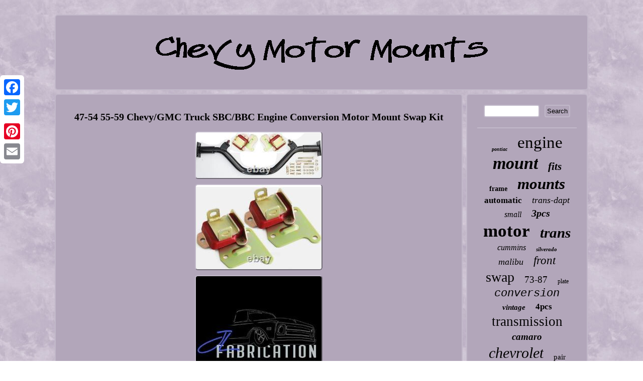

--- FILE ---
content_type: text/html
request_url: https://chevymotormounts.us/47_54_55_59_chevy_gmc_truck_sbc_bbc_engine_conversion_motor_mount_swap_kit_2.htm
body_size: 2695
content:
 <!DOCTYPE html>
 
<html>
	   
 
<HEAD>	<meta name="viewport" content="width=device-width, initial-scale=1"/> 	 

	<script type="text/javascript">var a2a_config = a2a_config || {};a2a_config.no_3p = 1;</script>
<script src="//static.addtoany.com/menu/page.js" async type="text/javascript"></script><script src="//static.addtoany.com/menu/page.js" type="text/javascript" async></script><SCRIPT src="//static.addtoany.com/menu/page.js" async type="text/javascript"></SCRIPT>	
			
<link type="text/css" rel="stylesheet" href="https://chevymotormounts.us/hocicom.css"/>

	
   <title>47-54 55-59 Chevy/GMC Truck SBC/BBC Engine Conversion Motor Mount Swap Kit</title>

	 

<SCRIPT async type="text/javascript" src="https://chevymotormounts.us/ocod.js"></SCRIPT>
  <SCRIPT async src="https://chevymotormounts.us/buru.js" type="text/javascript"></SCRIPT>	 
 	 <meta http-equiv="content-type" content="text/html; charset=UTF-8"/>
</HEAD>  
<body>
  
 
<div style="left:0px; top:150px;" class="a2a_kit a2a_kit_size_32 a2a_floating_style a2a_vertical_style">	 	

 
	<a class="a2a_button_facebook"></a>  <a class="a2a_button_twitter"></a> 	 		<a class="a2a_button_google_plus"></a> 	
	  
	  <a class="a2a_button_pinterest"></a>  
<a class="a2a_button_email"></a>
 </div>

 
	 <div id="coqu">  <div id="bydijiquzo">
	
<a href="https://chevymotormounts.us/">

 


	
	<img src="https://chevymotormounts.us/chevy_motor_mounts.gif" alt="Chevy Motor Mounts"/>  
  	</a>

  </div>
	

    <div id="hymyweryji">  
 

  	<div  id="loji">  <div id="refyfic"></div>
	<h1 class="[base64]">47-54 55-59 Chevy/GMC Truck SBC/BBC Engine Conversion Motor Mount Swap Kit 
</h1> 
	   <img class="gg3h5" src="https://chevymotormounts.us/pics/47_54_55_59_Chevy_GMC_Truck_SBC_BBC_Engine_Conversion_Motor_Mount_Swap_Kit_01_wely.jpg" title="47-54 55-59 Chevy/GMC Truck SBC/BBC Engine Conversion Motor Mount Swap Kit" alt="47-54 55-59 Chevy/GMC Truck SBC/BBC Engine Conversion Motor Mount Swap Kit"/>

	<br/>
  		<img class="gg3h5" src="https://chevymotormounts.us/pics/47_54_55_59_Chevy_GMC_Truck_SBC_BBC_Engine_Conversion_Motor_Mount_Swap_Kit_02_avem.jpg" title="47-54 55-59 Chevy/GMC Truck SBC/BBC Engine Conversion Motor Mount Swap Kit" alt="47-54 55-59 Chevy/GMC Truck SBC/BBC Engine Conversion Motor Mount Swap Kit"/> 	<br/>		  <img class="gg3h5" src="https://chevymotormounts.us/pics/47_54_55_59_Chevy_GMC_Truck_SBC_BBC_Engine_Conversion_Motor_Mount_Swap_Kit_03_un.jpg" title="47-54 55-59 Chevy/GMC Truck SBC/BBC Engine Conversion Motor Mount Swap Kit" alt="47-54 55-59 Chevy/GMC Truck SBC/BBC Engine Conversion Motor Mount Swap Kit"/>
   <br/>
		<img class="gg3h5" src="https://chevymotormounts.us/pics/47_54_55_59_Chevy_GMC_Truck_SBC_BBC_Engine_Conversion_Motor_Mount_Swap_Kit_04_udf.jpg" title="47-54 55-59 Chevy/GMC Truck SBC/BBC Engine Conversion Motor Mount Swap Kit" alt="47-54 55-59 Chevy/GMC Truck SBC/BBC Engine Conversion Motor Mount Swap Kit"/> 	
		 <br/>
<img class="gg3h5" src="https://chevymotormounts.us/pics/47_54_55_59_Chevy_GMC_Truck_SBC_BBC_Engine_Conversion_Motor_Mount_Swap_Kit_05_vpt.jpg" title="47-54 55-59 Chevy/GMC Truck SBC/BBC Engine Conversion Motor Mount Swap Kit" alt="47-54 55-59 Chevy/GMC Truck SBC/BBC Engine Conversion Motor Mount Swap Kit"/><br/> 	


 <img class="gg3h5" src="https://chevymotormounts.us/pics/47_54_55_59_Chevy_GMC_Truck_SBC_BBC_Engine_Conversion_Motor_Mount_Swap_Kit_06_ako.jpg" title="47-54 55-59 Chevy/GMC Truck SBC/BBC Engine Conversion Motor Mount Swap Kit" alt="47-54 55-59 Chevy/GMC Truck SBC/BBC Engine Conversion Motor Mount Swap Kit"/>  	<br/>  <img class="gg3h5" src="https://chevymotormounts.us/pics/47_54_55_59_Chevy_GMC_Truck_SBC_BBC_Engine_Conversion_Motor_Mount_Swap_Kit_07_vyz.jpg" title="47-54 55-59 Chevy/GMC Truck SBC/BBC Engine Conversion Motor Mount Swap Kit" alt="47-54 55-59 Chevy/GMC Truck SBC/BBC Engine Conversion Motor Mount Swap Kit"/> 	
<br/>   
 <img class="gg3h5" src="https://chevymotormounts.us/pics/47_54_55_59_Chevy_GMC_Truck_SBC_BBC_Engine_Conversion_Motor_Mount_Swap_Kit_08_uly.jpg" title="47-54 55-59 Chevy/GMC Truck SBC/BBC Engine Conversion Motor Mount Swap Kit" alt="47-54 55-59 Chevy/GMC Truck SBC/BBC Engine Conversion Motor Mount Swap Kit"/>
<br/>
 
<br/>
<img class="gg3h5" src="https://chevymotormounts.us/kyjonet.gif" title="47-54 55-59 Chevy/GMC Truck SBC/BBC Engine Conversion Motor Mount Swap Kit" alt="47-54 55-59 Chevy/GMC Truck SBC/BBC Engine Conversion Motor Mount Swap Kit"/> 
 	<br/> 



47-59 Chevy/GMC Truck SBC/BBC Kit with Tubular Engine Mount Crossmember. The ultra strong tubular cross-member engine mount, combined with the polyurethane motor mounts makes installation of your SBC/BBC engine easy. Tubular engine mount design offers increased header clearance and a more practical engine pad along with a sleek custom look. We will be glad to assist you any way we can. Our goal is to provide you with the best service possible.   <p>
	
 If, for some reason you do not feel you have received a "5 star" service, please contact a customer service representative. </p>		 
<br/> 

<img class="gg3h5" src="https://chevymotormounts.us/kyjonet.gif" title="47-54 55-59 Chevy/GMC Truck SBC/BBC Engine Conversion Motor Mount Swap Kit" alt="47-54 55-59 Chevy/GMC Truck SBC/BBC Engine Conversion Motor Mount Swap Kit"/>  	<br/>	




<div class="a2a_kit" style="margin:10px auto 0px auto">
	
	 <a class="a2a_button_facebook_like" data-layout="button" data-action="like" data-show-faces="false" data-share="false"></a>	 
</div>
<div class="a2a_kit a2a_default_style" style="margin:10px auto;width:100px;">

<a class="a2a_button_facebook"></a> 	<a class="a2a_button_twitter"></a>  <a class="a2a_button_google_plus"></a><a class="a2a_button_pinterest"></a><a class="a2a_button_email"></a>     </div>
	
 <hr/>	
 </div>  
 
<div  id="gugyco">
	 
<div id="qubegyda">
<hr/>	 
</div> <div id="rimiv"></div>
 <div id="fykutyjud">	   	  <a style="font-family:Bookman Old Style;font-size:10px;font-weight:bold;font-style:italic;text-decoration:none" href="https://chevymotormounts.us/tags/pontiac.htm">pontiac</a><a style="font-family:GV Terminal;font-size:33px;font-weight:normal;font-style:normal;text-decoration:none" href="https://chevymotormounts.us/tags/engine.htm">engine</a><a style="font-family:Monaco;font-size:34px;font-weight:bold;font-style:italic;text-decoration:none" href="https://chevymotormounts.us/tags/mount.htm">mount</a><a style="font-family:Erie;font-size:21px;font-weight:bolder;font-style:oblique;text-decoration:none" href="https://chevymotormounts.us/tags/fits.htm">fits</a><a style="font-family:Univers Condensed;font-size:14px;font-weight:bolder;font-style:normal;text-decoration:none" href="https://chevymotormounts.us/tags/frame.htm">frame</a><a style="font-family:Aapex;font-size:31px;font-weight:bold;font-style:italic;text-decoration:none" href="https://chevymotormounts.us/tags/mounts.htm">mounts</a><a style="font-family:Old English Text MT;font-size:17px;font-weight:bold;font-style:normal;text-decoration:none" href="https://chevymotormounts.us/tags/automatic.htm">automatic</a><a style="font-family:Arial MT Condensed Light;font-size:18px;font-weight:lighter;font-style:oblique;text-decoration:none" href="https://chevymotormounts.us/tags/trans_dapt.htm">trans-dapt</a><a style="font-family:DawnCastle;font-size:16px;font-weight:normal;font-style:italic;text-decoration:none" href="https://chevymotormounts.us/tags/small.htm">small</a><a style="font-family:Albertus Extra Bold;font-size:20px;font-weight:bolder;font-style:italic;text-decoration:none" href="https://chevymotormounts.us/tags/3pcs.htm">3pcs</a><a style="font-family:GV Terminal;font-size:35px;font-weight:bolder;font-style:normal;text-decoration:none" href="https://chevymotormounts.us/tags/motor.htm">motor</a><a style="font-family:Arial MT Condensed Light;font-size:29px;font-weight:bold;font-style:oblique;text-decoration:none" href="https://chevymotormounts.us/tags/trans.htm">trans</a><a style="font-family:Monotype.com;font-size:16px;font-weight:normal;font-style:oblique;text-decoration:none" href="https://chevymotormounts.us/tags/cummins.htm">cummins</a><a style="font-family:Wide Latin;font-size:11px;font-weight:bold;font-style:italic;text-decoration:none" href="https://chevymotormounts.us/tags/silverado.htm">silverado</a><a style="font-family:Charcoal;font-size:18px;font-weight:lighter;font-style:oblique;text-decoration:none" href="https://chevymotormounts.us/tags/malibu.htm">malibu</a><a style="font-family:Georgia;font-size:23px;font-weight:normal;font-style:italic;text-decoration:none" href="https://chevymotormounts.us/tags/front.htm">front</a><a style="font-family:Humanst521 Cn BT;font-size:28px;font-weight:normal;font-style:normal;text-decoration:none" href="https://chevymotormounts.us/tags/swap.htm">swap</a><a style="font-family:Algerian;font-size:19px;font-weight:normal;font-style:normal;text-decoration:none" href="https://chevymotormounts.us/tags/73_87.htm">73-87</a><a style="font-family:Letter Gothic;font-size:12px;font-weight:normal;font-style:normal;text-decoration:none" href="https://chevymotormounts.us/tags/plate.htm">plate</a><a style="font-family:Courier New;font-size:22px;font-weight:normal;font-style:italic;text-decoration:none" href="https://chevymotormounts.us/tags/conversion.htm">conversion</a><a style="font-family:Verdana;font-size:15px;font-weight:bold;font-style:oblique;text-decoration:none" href="https://chevymotormounts.us/tags/vintage.htm">vintage</a><a style="font-family:Sonoma Italic;font-size:17px;font-weight:bolder;font-style:normal;text-decoration:none" href="https://chevymotormounts.us/tags/4pcs.htm">4pcs</a><a style="font-family:Humanst521 Cn BT;font-size:27px;font-weight:normal;font-style:normal;text-decoration:none" href="https://chevymotormounts.us/tags/transmission.htm">transmission</a><a style="font-family:Lincoln;font-size:19px;font-weight:bold;font-style:oblique;text-decoration:none" href="https://chevymotormounts.us/tags/camaro.htm">camaro</a><a style="font-family:Lincoln;font-size:30px;font-weight:normal;font-style:italic;text-decoration:none" href="https://chevymotormounts.us/tags/chevrolet.htm">chevrolet</a><a style="font-family:Arial Narrow;font-size:15px;font-weight:lighter;font-style:normal;text-decoration:none" href="https://chevymotormounts.us/tags/pair.htm">pair</a><a style="font-family:Helvetica;font-size:26px;font-weight:bolder;font-style:normal;text-decoration:none" href="https://chevymotormounts.us/tags/block.htm">block</a><a style="font-family:GV Terminal;font-size:32px;font-weight:lighter;font-style:italic;text-decoration:none" href="https://chevymotormounts.us/tags/chevy.htm">chevy</a><a style="font-family:Times;font-size:13px;font-weight:bold;font-style:normal;text-decoration:none" href="https://chevymotormounts.us/tags/suspension.htm">suspension</a><a style="font-family:Albertus Medium;font-size:24px;font-weight:bolder;font-style:normal;text-decoration:none" href="https://chevymotormounts.us/tags/truck.htm">truck</a><a style="font-family:MS-DOS CP 437;font-size:12px;font-weight:normal;font-style:italic;text-decoration:none" href="https://chevymotormounts.us/tags/aluminum.htm">aluminum</a><a style="font-family:Aapex;font-size:13px;font-weight:bolder;font-style:oblique;text-decoration:none" href="https://chevymotormounts.us/tags/impala.htm">impala</a><a style="font-family:Ner Berolina MT;font-size:11px;font-weight:normal;font-style:normal;text-decoration:none" href="https://chevymotormounts.us/tags/equinox.htm">equinox</a><a style="font-family:Swiss721 BlkEx BT;font-size:14px;font-weight:bold;font-style:italic;text-decoration:none" href="https://chevymotormounts.us/tags/solid.htm">solid</a><a style="font-family:GV Terminal;font-size:25px;font-weight:bold;font-style:italic;text-decoration:none" href="https://chevymotormounts.us/tags/auto.htm">auto</a> 

</div> 
  </div>	

</div> 	 
<div  id="dokavo">
  	<ul><li><a href="https://chevymotormounts.us/">Chevy Motor Mounts</a></li><li><a href="https://chevymotormounts.us/sitemap.htm">Map</a></li><li><a href="https://chevymotormounts.us/contactus.php">Contact Form</a></li><li><a href="https://chevymotormounts.us/privacy_policies.htm">Privacy Policy</a></li><li><a href="https://chevymotormounts.us/tos.htm">Terms of Use</a></li></ul>
	</div> 	
	 </div>   

</body>
 	
</html>

 
